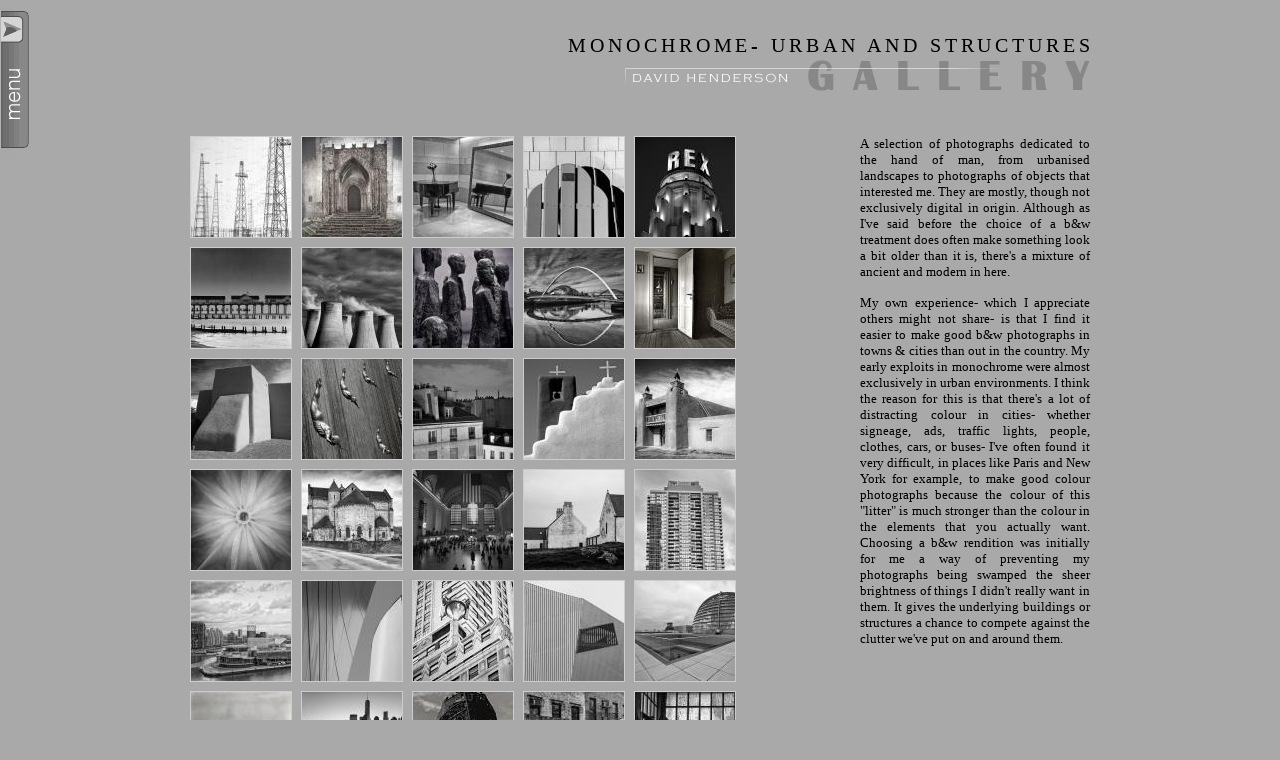

--- FILE ---
content_type: text/html; charset=UTF-8
request_url: https://www.photography001.com/gallery/new-albummonochrome-urban-and-structures/
body_size: 4844
content:
<!DOCTYPE html PUBLIC "-//W3C//DTD XHTML 1.0 Transitional//EN" "https://www.w3.org/TR/xhtml1/DTD/xhtml1-transitional.dtd">
<html xmlns="https://www.w3.org/1999/xhtml">
<head>
	<!-- /gallery/themes/photo001/album.php -->
			<script type="text/javascript" src="/gallery/zp-core/js/jquery.js"></script>
	<script type="text/javascript" src="/gallery/zp-core/js/zenphoto.js"></script>
		<title>Photograph Galleries | Monochrome- urban and structures</title>
	<link rel="stylesheet" href="/gallery/themes/photo001/styles/light.css" type="text/css" />
	<link rel="alternate" type="application/rss+xml" title="Monochrome- urban and structures" href="https://www.photography001.com" />
	<link rel="stylesheet" type="text/css" href="https://www.photography001.com/gallery/reset.css" media="screen" />
	<link rel="stylesheet" type="text/css" href="https://www.photography001.com/gallery/style.css" media="screen,print" />
	<script type="text/javascript" src="https://www.photography001.com/gallery/slidebar/prototype.js"></script>
	<script type="text/javascript" src="https://www.photography001.com/gallery/slidebar/effects.js"></script>	
	<link rel="stylesheet" type="text/css" href="https://www.photography001.com/gallery/slidebar/style.css" />
	<script src="https://ajax.googleapis.com/ajax/libs/jquery/1.12.4/jquery.min.js"></script>
	<script>var $j = jQuery.noConflict();</script>
	<script type="text/javascript" src="https://www.photography001.com/gallery/slidebar/mfslidebar.js"></script>
</head>

<body>

<!-- // sidebar menu -->

<div style="text-align:left; position:absolute; width:auto; height:auto; top:10px; left:0px;" id="mfslideBar">

  <div style="display:none;float:left;overflow:hidden !important;width:200px;height:215px;" id="mfslideBarContents">
    <div style="width:200px;padding:10px;" id="mfslideBarContentsInner">
      <ul>
		<li><a href="https://www.photography001.com/gallery/home.php">Home</a></li>
		<li><a href="https://www.photography001.com/gallery/index.php">Galleries</a></li>
		<li><a href="https://www.photography001.com/gallery/about.php">About</a></li>
		<li><a href="https://www.photography001.com/gallery/contact.php">Contact</a></li>
      </ul>
      <div class="menu_title" id="themes_title">Themes</div>
      <ul id="themes">
		<li><a href="https://www.photography001.com/gallery/index.php?album=nearly-empty">Nearly Empty</a></li>
		<li><a href="https://www.photography001.com/gallery/index.php?album=cold">Cold</a></li>
		<li><a href="https://www.photography001.com/gallery/index.php?album=found-landscapes">Impressions of Landscapes</a></li>		
		<li><a href="https://www.photography001.com/gallery/index.php?album=by_the_sea">By the Sea - film photography</a></li>
		<li><a href="https://www.photography001.com/gallery/index.php?album=by-the-sea-digital-photography">By the Sea - digital</a></li>
		<li><a href="https://www.photography001.com/gallery/index.php?album=fall_colour">Fall Colour</a></li>
		<li><a href="https://www.photography001.com/gallery/index.php?album=rocks-boulders-stones-and-pebbles">Rocks</a></li>
		<li><a href="https://www.photography001.com/gallery/index.php?album=in-the-vernacular">In the Vernacular</a></li>
		<li><a href="https://www.photography001.com/gallery/index.php?album=Slate">Slate</a></li>
		<li><a href="https://www.photography001.com/gallery/index.php?album=cities">Cities</a></li>
		<li><a href="https://www.photography001.com/gallery/index.php?album=junk">Junk</a></li>
		<li><a href="https://www.photography001.com/gallery/index.php?album=latincolour">Latin Colour</a></li>
		<li><a href="https://www.photography001.com/gallery/index.php?album=ambiguous-architecture">Ambiguous Architecture</a></li>
		<li><a href="https://www.photography001.com/gallery/index.php?album=car-and-bus-purgatory">Transport Graveyards</a></li>
		<li><a href="https://www.photography001.com/gallery/index.php?album=studies-in-corrugated-iron">Studies in Corrugated Iron</a></li>
      </ul>
      <div class="menu_title" id="mono_title">Black and White</div>
      <ul id="mono">
		<li><a href="https://www.photography001.com/gallery/index.php?album=monochrome_landscape">Monochrome Landscapes</a></li>
		<li><a href="https://www.photography001.com/gallery/index.php?album=structures">Structures</a></li>
		<li><a href="https://www.photography001.com/gallery/index.php?album=a_backward_glance">A Backward Glance</a></li>
		<li><a href="https://www.photography001.com/gallery/index.php?album=northern-exposure-toned-b-w-from-faroes-iceland">Northern Exposure</a></li>
		<li><a href="https://www.photography001.com/gallery/index.php?album=new-zealand-monochrome">New Zealand - monochrome</a></li>
      </ul>
	<div class="menu_title" id="locations_title">Locations</div>
	<ul id="locations">
		<li><a href="https://www.photography001.com/gallery/index.php?album=iceland-in-summer">Iceland in Summer</a></li>
		<li><a href="https://www.photography001.com/gallery/index.php?album=the-american-landscape">The American Landscape</a></li>
		<li><a href="https://www.photography001.com/gallery/index.php?album=the-great-walls-of-mexico">The Great Walls of Mexico</a></li>
		<li><a href="https://www.photography001.com/gallery/index.php?album=uk-amp-europe-landscape">UK &amp; Europe Landscape</a></li>
		<li><a href="https://www.photography001.com/gallery/index.php?album=graveyard_colour">Graveyard Colour</a></li>
		<li><a href="https://www.photography001.com/gallery/index.php?album=cubans">Cubans</a></li>
		<li><a href="https://www.photography001.com/gallery/index.php?album=thermal">Yellowstone Thermals</a></li>
		<li><a href="https://www.photography001.com/gallery/index.php?album=pacific-northwest-pop-up/">Oregon &amp; Washington State</a></li>
		<li><a href="https://www.photography001.com/gallery/index.php?album=northumberland-s-coast">Northumberland's Coast</a></li>
		<li><a href="https://www.photography001.com/gallery/index.php?album=the-colours-of-rajasthan">Colours of Rajasthan</a></li>
		<li><a href="https://www.photography001.com/gallery/index.php?album=gone-fishing">Fishing the North Atlantic</a></li>
		<li><a href="https://www.photography001.com/gallery/index.php?album=new-zealand">New Zealand</a></li>
		<li><a href="https://www.photography001.com/gallery/index.php?album=italy-landscape">Italy Landscape</a></li>
	</ul> 		  
    </div>
  </div>
  <a href="#" style="float:left;height:137px;width:0px;" id="mfslideBarTab"><img src="https://www.photography001.com/slidebar/templates/dark-left/slide-button.gif" alt="Main Menu" title="Main Menu" border="0" /></a>
</div>
<!-- // endof sidebar menu -->

<div id="main" class="album_page">


  <div id="AlbumTitle">Monochrome- urban and structures</div>
  <div id="header">
    <img src="https://www.photography001.com/img/imageHeader.png" alt="David Henderson Photography" />
  </div><!--// end #header //-->


   <div id="padbox">   


	<div id="albums">
      <!-- ############## gallery thumbnails ############################### -->

	  
      </div><!-- endof div #albums -->
     

      <!-- ################ album thumbnails ############################### -->

           
      
      <div id="albumDescRight660"><p><span style=
"font-family: book antiqua,palatino; font-size: small;">A selection
of photographs dedicated to the hand of man, from urbanised
landscapes to photographs of objects that interested me. They are
mostly, though not exclusively digital in origin. Although as I've
said before the choice of a b&amp;w treatment does often make
something look a bit older than it is, there's a mixture of ancient
and modern in here.</span></p>
<p><span style=
"font-family: book antiqua,palatino; font-size: small;"><span style="font-family: book antiqua,palatino; font-size: small;">
My own experience- which I appreciate others might not share- is
that I find it easier to make good b&amp;w photographs in towns &
cities than out in the country. My early exploits in monochrome
were almost exclusively in urban environments. I think the reason
for this is that there's a lot of distracting colour in cities-
whether signeage, ads, traffic lights, people, clothes, cars, or
buses- I've often found it very difficult, in places like Paris and
New York for example, to make good colour photographs because the
colour of this "litter" is much stronger than the colour in the
elements that you actually want. Choosing a b&amp;w rendition was
initially for me a way of preventing my photographs being swamped
the sheer brightness of things I didn't really want in them. It
gives the underlying buildings or structures a chance to compete
against the clutter we've put on and around them.</span></span></p></div>
      
      
      <div id="images" style="width:660px">
	
        	    <div class="image">
	      <div class="imagethumb">
              <a href="/gallery/new-albummonochrome-urban-and-structures/1.-beaminster-dorset.jpg.html" 
              title="1.  Beaminster,   Dorset"><img src="/gallery/cache/new-albummonochrome-urban-and-structures/1.-beaminster-dorset_w100_h100_cw499_ch499_cx4_cy0_thumb.jpg" width="100" height="100" alt="1.  Beaminster,   Dorset" /></a>
            </div>
          </div>
	  	    <div class="image">
	      <div class="imagethumb">
              <a href="/gallery/new-albummonochrome-urban-and-structures/2.-asymmetric-church-erice.jpg.html" 
              title="2.   Asymmetric church,   Erice,  Sicily"><img src="/gallery/cache/new-albummonochrome-urban-and-structures/2.-asymmetric-church-erice_w100_h100_cw503_ch503_cx0_cy2_thumb.jpg" width="100" height="100" alt="2.   Asymmetric church,   Erice,  Sicily" /></a>
            </div>
          </div>
	  	    <div class="image">
	      <div class="imagethumb">
              <a href="/gallery/new-albummonochrome-urban-and-structures/3.-hotel-hong-kong.jpg.html" 
              title="3.  Hotel,   Hong Kong"><img src="/gallery/cache/new-albummonochrome-urban-and-structures/3.-hotel-hong-kong_100_cw100_ch100_thumb.jpg" width="100" height="100" alt="3.  Hotel,   Hong Kong" /></a>
            </div>
          </div>
	  	    <div class="image">
	      <div class="imagethumb">
              <a href="/gallery/new-albummonochrome-urban-and-structures/4.-castine-maine.jpg.html" 
              title="4.  Castine,  Maine"><img src="/gallery/cache/new-albummonochrome-urban-and-structures/4.-castine-maine_w100_h100_cw588_ch588_cx105_cy0_thumb.jpg" width="100" height="100" alt="4.  Castine,  Maine" /></a>
            </div>
          </div>
	  	    <div class="image">
	      <div class="imagethumb">
              <a href="/gallery/new-albummonochrome-urban-and-structures/5.-rex-cinema-paris.jpg.html" 
              title="5.  Rex Cinema,   Paris"><img src="/gallery/cache/new-albummonochrome-urban-and-structures/5.-rex-cinema-paris_100_cw100_ch100_thumb.jpg" width="100" height="100" alt="5.  Rex Cinema,   Paris" /></a>
            </div>
          </div>
	  	    <div class="image">
	      <div class="imagethumb">
              <a href="/gallery/new-albummonochrome-urban-and-structures/6.-southwold-suffolk.jpg.html" 
              title="6.  Southwold,  Suffolk"><img src="/gallery/cache/new-albummonochrome-urban-and-structures/6.-southwold-suffolk_100_cw100_ch100_thumb.jpg" width="100" height="100" alt="6.  Southwold,  Suffolk" /></a>
            </div>
          </div>
	  	    <div class="image">
	      <div class="imagethumb">
              <a href="/gallery/new-albummonochrome-urban-and-structures/7.-ratcliffe-on-soar-1-nottingham.jpg.html" 
              title="7.  Ratcliffe on Soar 1,    Nottingham"><img src="/gallery/cache/new-albummonochrome-urban-and-structures/7.-ratcliffe-on-soar-1-nottingham_100_cw100_ch100_thumb.jpg" width="100" height="100" alt="7.  Ratcliffe on Soar 1,    Nottingham" /></a>
            </div>
          </div>
	  	    <div class="image">
	      <div class="imagethumb">
              <a href="/gallery/new-albummonochrome-urban-and-structures/8.-holocaust-park-berlin.jpg.html" 
              title="8.  Holocaust Park,  Berlin"><img src="/gallery/cache/new-albummonochrome-urban-and-structures/8.-holocaust-park-berlin_w100_h100_cw536_ch536_cx0_cy107_thumb.jpg" width="100" height="100" alt="8.  Holocaust Park,  Berlin" /></a>
            </div>
          </div>
	  	    <div class="image">
	      <div class="imagethumb">
              <a href="/gallery/new-albummonochrome-urban-and-structures/9.-r-tyne-newcastle..jpg.html" 
              title="9.  R Tyne,   Newcastle."><img src="/gallery/cache/new-albummonochrome-urban-and-structures/9.-r-tyne-newcastle._w100_h100_cw501_ch501_cx210_cy0_thumb.jpg" width="100" height="100" alt="9.  R Tyne,   Newcastle." /></a>
            </div>
          </div>
	  	    <div class="image">
	      <div class="imagethumb">
              <a href="/gallery/new-albummonochrome-urban-and-structures/10.-skogar-iceland.jpg.html" 
              title="10.    Skogar,   Iceland"><img src="/gallery/cache/new-albummonochrome-urban-and-structures/10.-skogar-iceland_100_cw100_ch100_thumb.jpg" width="100" height="100" alt="10.    Skogar,   Iceland" /></a>
            </div>
          </div>
	  	    <div class="image">
	      <div class="imagethumb">
              <a href="/gallery/new-albummonochrome-urban-and-structures/11.-ranchos-de-taos-new-mexico.jpg.html" 
              title="11.  Ranchos de Taos,   New Mexico"><img src="/gallery/cache/new-albummonochrome-urban-and-structures/11.-ranchos-de-taos-new-mexico_w100_h100_cw501_ch501_cx43_cy0_thumb.jpg" width="100" height="100" alt="11.  Ranchos de Taos,   New Mexico" /></a>
            </div>
          </div>
	  	    <div class="image">
	      <div class="imagethumb">
              <a href="/gallery/new-albummonochrome-urban-and-structures/12.-waterfall-dabai-uae.jpg.html" 
              title="12.  Waterfall,   Dubai,   UAE"><img src="/gallery/cache/new-albummonochrome-urban-and-structures/12.-waterfall-dabai-uae_100_cw100_ch100_thumb.jpg" width="100" height="100" alt="12.  Waterfall,   Dubai,   UAE" /></a>
            </div>
          </div>
	  	    <div class="image">
	      <div class="imagethumb">
              <a href="/gallery/new-albummonochrome-urban-and-structures/13.-marais-rooftops-paris.jpg.html" 
              title="13.  Marais rooftops,   Paris"><img src="/gallery/cache/new-albummonochrome-urban-and-structures/13.-marais-rooftops-paris_100_cw100_ch100_thumb.jpg" width="100" height="100" alt="13.  Marais rooftops,   Paris" /></a>
            </div>
          </div>
	  	    <div class="image">
	      <div class="imagethumb">
              <a href="/gallery/new-albummonochrome-urban-and-structures/14.-taos-pueblo-new-mexico.jpg.html" 
              title="14.   Taos Pueblo,   New Mexico"><img src="/gallery/cache/new-albummonochrome-urban-and-structures/14.-taos-pueblo-new-mexico_100_cw100_ch100_thumb.jpg" width="100" height="100" alt="14.   Taos Pueblo,   New Mexico" /></a>
            </div>
          </div>
	  	    <div class="image">
	      <div class="imagethumb">
              <a href="/gallery/new-albummonochrome-urban-and-structures/15.-trampas-new-mexico.jpg.html" 
              title="15.   Trampas,   New Mexico"><img src="/gallery/cache/new-albummonochrome-urban-and-structures/15.-trampas-new-mexico_100_cw100_ch100_thumb.jpg" width="100" height="100" alt="15.   Trampas,   New Mexico" /></a>
            </div>
          </div>
	  	    <div class="image">
	      <div class="imagethumb">
              <a href="/gallery/new-albummonochrome-urban-and-structures/16.-vaulting.-aigues-mortes-france.jpg.html" 
              title="16.  Vaulting,   Aigues Mortes,   France"><img src="/gallery/cache/new-albummonochrome-urban-and-structures/16.-vaulting.-aigues-mortes-france_100_cw100_ch100_thumb.jpg" width="100" height="100" alt="16.  Vaulting,   Aigues Mortes,   France" /></a>
            </div>
          </div>
	  	    <div class="image">
	      <div class="imagethumb">
              <a href="/gallery/new-albummonochrome-urban-and-structures/17.-cenac-dordogne-france.jpg.html" 
              title="17.   Cenac,  Dordogne,   France"><img src="/gallery/cache/new-albummonochrome-urban-and-structures/17.-cenac-dordogne-france_100_cw100_ch100_thumb.jpg" width="100" height="100" alt="17.   Cenac,  Dordogne,   France" /></a>
            </div>
          </div>
	  	    <div class="image">
	      <div class="imagethumb">
              <a href="/gallery/new-albummonochrome-urban-and-structures/18.-grand-central-station-nyc.jpg.html" 
              title="18.  Grand Central Station,  NYC"><img src="/gallery/cache/new-albummonochrome-urban-and-structures/18.-grand-central-station-nyc_100_cw100_ch100_thumb.jpg" width="100" height="100" alt="18.  Grand Central Station,  NYC" /></a>
            </div>
          </div>
	  	    <div class="image">
	      <div class="imagethumb">
              <a href="/gallery/new-albummonochrome-urban-and-structures/19.-lochboisdale-s-uist-hebrides.jpg.html" 
              title="19.   Lochboisdale,   S Uist,   Hebrides"><img src="/gallery/cache/new-albummonochrome-urban-and-structures/19.-lochboisdale-s-uist-hebrides_100_cw100_ch100_thumb.jpg" width="100" height="100" alt="19.   Lochboisdale,   S Uist,   Hebrides" /></a>
            </div>
          </div>
	  	    <div class="image">
	      <div class="imagethumb">
              <a href="/gallery/new-albummonochrome-urban-and-structures/20.-chicago-usa.jpg.html" 
              title="20.   Chicago,  USA"><img src="/gallery/cache/new-albummonochrome-urban-and-structures/20.-chicago-usa_w100_h100_cw501_ch501_cx131_cy0_thumb.jpg" width="100" height="100" alt="20.   Chicago,  USA" /></a>
            </div>
          </div>
	  	    <div class="image">
	      <div class="imagethumb">
              <a href="/gallery/new-albummonochrome-urban-and-structures/21..-salford-manchester.jpg.html" 
              title="21..   Salford, Manchester"><img src="/gallery/cache/new-albummonochrome-urban-and-structures/21..-salford-manchester_w100_h100_cw501_ch501_cx30_cy0_thumb.jpg" width="100" height="100" alt="21..   Salford, Manchester" /></a>
            </div>
          </div>
	  	    <div class="image">
	      <div class="imagethumb">
              <a href="/gallery/new-albummonochrome-urban-and-structures/22.-los-angeles-usa.jpg.html" 
              title="22.  Los Angeles,  USA"><img src="/gallery/cache/new-albummonochrome-urban-and-structures/22.-los-angeles-usa_100_cw100_ch100_thumb.jpg" width="100" height="100" alt="22.  Los Angeles,  USA" /></a>
            </div>
          </div>
	  	    <div class="image">
	      <div class="imagethumb">
              <a href="/gallery/new-albummonochrome-urban-and-structures/23.-chrysler-building-nyc.jpg.html" 
              title="23.  Chrysler Building,  NYC"><img src="/gallery/cache/new-albummonochrome-urban-and-structures/23.-chrysler-building-nyc_100_cw100_ch100_thumb.jpg" width="100" height="100" alt="23.  Chrysler Building,  NYC" /></a>
            </div>
          </div>
	  	    <div class="image">
	      <div class="imagethumb">
              <a href="/gallery/new-albummonochrome-urban-and-structures/24.-salford-quays-manchester.jpg.html" 
              title="24.   Salford Quays,  Manchester"><img src="/gallery/cache/new-albummonochrome-urban-and-structures/24.-salford-quays-manchester_100_cw100_ch100_thumb.jpg" width="100" height="100" alt="24.   Salford Quays,  Manchester" /></a>
            </div>
          </div>
	  	    <div class="image">
	      <div class="imagethumb">
              <a href="/gallery/new-albummonochrome-urban-and-structures/25.-reichstag-berlin.jpg.html" 
              title="25.   Reichstag,   Berlin"><img src="/gallery/cache/new-albummonochrome-urban-and-structures/25.-reichstag-berlin_100_cw100_ch100_thumb.jpg" width="100" height="100" alt="25.   Reichstag,   Berlin" /></a>
            </div>
          </div>
	  	    <div class="image">
	      <div class="imagethumb">
              <a href="/gallery/new-albummonochrome-urban-and-structures/26.-steelworks-redcar-yorkshire.jpg.html" 
              title="26.  Steelworks,  Redcar,   Yorkshire"><img src="/gallery/cache/new-albummonochrome-urban-and-structures/26.-steelworks-redcar-yorkshire_100_cw100_ch100_thumb.jpg" width="100" height="100" alt="26.  Steelworks,  Redcar,   Yorkshire" /></a>
            </div>
          </div>
	  	    <div class="image">
	      <div class="imagethumb">
              <a href="/gallery/new-albummonochrome-urban-and-structures/27.-nyc-skyline-from-jersey.jpg.html" 
              title="27.  NYC Skyline from Jersey"><img src="/gallery/cache/new-albummonochrome-urban-and-structures/27.-nyc-skyline-from-jersey_100_cw100_ch100_thumb.jpg" width="100" height="100" alt="27.  NYC Skyline from Jersey" /></a>
            </div>
          </div>
	  	    <div class="image">
	      <div class="imagethumb">
              <a href="/gallery/new-albummonochrome-urban-and-structures/28.-djupavik-iceland.jpg.html" 
              title="28.  Djupavik,   Iceland"><img src="/gallery/cache/new-albummonochrome-urban-and-structures/28.-djupavik-iceland_100_cw100_ch100_thumb.jpg" width="100" height="100" alt="28.  Djupavik,   Iceland" /></a>
            </div>
          </div>
	  	    <div class="image">
	      <div class="imagethumb">
              <a href="/gallery/new-albummonochrome-urban-and-structures/29.-meatpacking-district-nyc.jpg.html" 
              title="29.   Meatpacking District,   NYC"><img src="/gallery/cache/new-albummonochrome-urban-and-structures/29.-meatpacking-district-nyc_100_cw100_ch100_thumb.jpg" width="100" height="100" alt="29.   Meatpacking District,   NYC" /></a>
            </div>
          </div>
	  	    <div class="image">
	      <div class="imagethumb">
              <a href="/gallery/new-albummonochrome-urban-and-structures/30.-stockade-fort-ord-california.jpg.html" 
              title="30.  Stockade,  Fort Ord,    California"><img src="/gallery/cache/new-albummonochrome-urban-and-structures/30.-stockade-fort-ord-california_100_cw100_ch100_thumb.jpg" width="100" height="100" alt="30.  Stockade,  Fort Ord,    California" /></a>
            </div>
          </div>
	  	    <div class="image">
	      <div class="imagethumb">
              <a href="/gallery/new-albummonochrome-urban-and-structures/31.-berlin-germany.jpg.html" 
              title="31.  Berlin, Germany"><img src="/gallery/cache/new-albummonochrome-urban-and-structures/31.-berlin-germany_100_cw100_ch100_thumb.jpg" width="100" height="100" alt="31.  Berlin, Germany" /></a>
            </div>
          </div>
	  	    <div class="image">
	      <div class="imagethumb">
              <a href="/gallery/new-albummonochrome-urban-and-structures/32.-girders-isafjordur-iceland.jpg.html" 
              title="32.  Girders,  Isafjordur,   Iceland"><img src="/gallery/cache/new-albummonochrome-urban-and-structures/32.-girders-isafjordur-iceland_100_cw100_ch100_thumb.jpg" width="100" height="100" alt="32.  Girders,  Isafjordur,   Iceland" /></a>
            </div>
          </div>
	  	    <div class="image">
	      <div class="imagethumb">
              <a href="/gallery/new-albummonochrome-urban-and-structures/33.-chicago-usa.jpg.html" 
              title="33.  Chicago,  USA"><img src="/gallery/cache/new-albummonochrome-urban-and-structures/33.-chicago-usa_w100_h100_cw544_ch544_cx0_cy103_thumb.jpg" width="100" height="100" alt="33.  Chicago,  USA" /></a>
            </div>
          </div>
	  	    <div class="image">
	      <div class="imagethumb">
              <a href="/gallery/new-albummonochrome-urban-and-structures/34.-jin-mao-tower-pudong-china.jpg.html" 
              title="34.  Jin Mao Tower,  Pudong,   China"><img src="/gallery/cache/new-albummonochrome-urban-and-structures/34.-jin-mao-tower-pudong-china_100_cw100_ch100_thumb.jpg" width="100" height="100" alt="34.  Jin Mao Tower,  Pudong,   China" /></a>
            </div>
          </div>
	  	    <div class="image">
	      <div class="imagethumb">
              <a href="/gallery/new-albummonochrome-urban-and-structures/35.-holocaust-park-berlin-germany.jpg.html" 
              title="35.  Holocaust Park,   Berlin,   Germany"><img src="/gallery/cache/new-albummonochrome-urban-and-structures/35.-holocaust-park-berlin-germany_w100_h100_cw488_ch488_cx0_cy24_thumb.jpg" width="100" height="100" alt="35.  Holocaust Park,   Berlin,   Germany" /></a>
            </div>
          </div>
	  	    <div class="image">
	      <div class="imagethumb">
              <a href="/gallery/new-albummonochrome-urban-and-structures/36.-stainless-steel-pylons-new-zealand.jpg.html" 
              title="36.  Stainless steel pylons,  New Zealand"><img src="/gallery/cache/new-albummonochrome-urban-and-structures/36.-stainless-steel-pylons-new-zealand_100_cw100_ch100_thumb.jpg" width="100" height="100" alt="36.  Stainless steel pylons,  New Zealand" /></a>
            </div>
          </div>
	  	    <div class="image">
	      <div class="imagethumb">
              <a href="/gallery/new-albummonochrome-urban-and-structures/37.-reykjavik-iceland.jpg.html" 
              title="37.  Reykjavik,   Iceland"><img src="/gallery/cache/new-albummonochrome-urban-and-structures/37.-reykjavik-iceland_100_cw100_ch100_thumb.jpg" width="100" height="100" alt="37.  Reykjavik,   Iceland" /></a>
            </div>
          </div>
	  	    <div class="image">
	      <div class="imagethumb">
              <a href="/gallery/new-albummonochrome-urban-and-structures/38.-taos-pueblo-new-mexico.jpg.html" 
              title="38.  Taos Pueblo,  New Mexico"><img src="/gallery/cache/new-albummonochrome-urban-and-structures/38.-taos-pueblo-new-mexico_100_cw100_ch100_thumb.jpg" width="100" height="100" alt="38.  Taos Pueblo,  New Mexico" /></a>
            </div>
          </div>
	  	    <div class="image">
	      <div class="imagethumb">
              <a href="/gallery/new-albummonochrome-urban-and-structures/39.-black-ball-at-blackpool-lancashire.jpg.html" 
              title="39.    Black Ball at Blackpool,      Lancashire"><img src="/gallery/cache/new-albummonochrome-urban-and-structures/39.-black-ball-at-blackpool-lancashire_100_cw100_ch100_thumb.jpg" width="100" height="100" alt="39.    Black Ball at Blackpool,      Lancashire" /></a>
            </div>
          </div>
	  	    <div class="image">
	      <div class="imagethumb">
              <a href="/gallery/new-albummonochrome-urban-and-structures/40.-beaminster-dorset.jpg.html" 
              title="40.   Beaminster,    Dorset"><img src="/gallery/cache/new-albummonochrome-urban-and-structures/40.-beaminster-dorset_w100_h100_cw499_ch499_cx251_cy0_thumb.jpg" width="100" height="100" alt="40.   Beaminster,    Dorset" /></a>
            </div>
          </div>
	  	    <div class="image">
	      <div class="imagethumb">
              <a href="/gallery/new-albummonochrome-urban-and-structures/41.-erice-sicily.jpg.html" 
              title="41.   Erice,   Sicily"><img src="/gallery/cache/new-albummonochrome-urban-and-structures/41.-erice-sicily_100_cw100_ch100_thumb.jpg" width="100" height="100" alt="41.   Erice,   Sicily" /></a>
            </div>
          </div>
	  	    <div class="image">
	      <div class="imagethumb">
              <a href="/gallery/new-albummonochrome-urban-and-structures/42.-charles-bridge-prague.jpg.html" 
              title="42.  Charles Bridge,  Prague"><img src="/gallery/cache/new-albummonochrome-urban-and-structures/42.-charles-bridge-prague_100_cw100_ch100_thumb.jpg" width="100" height="100" alt="42.  Charles Bridge,  Prague" /></a>
            </div>
          </div>
	  	    <div class="image">
	      <div class="imagethumb">
              <a href="/gallery/new-albummonochrome-urban-and-structures/43.-hotel-.jpg.html" 
              title="43.  Abandoned Hotel,  Romania"><img src="/gallery/cache/new-albummonochrome-urban-and-structures/43.-hotel-_w100_h100_cw500_ch500_cx0_cy41_thumb.jpg" width="100" height="100" alt="43.  Abandoned Hotel,  Romania" /></a>
            </div>
          </div>
	  	    <div class="image">
	      <div class="imagethumb">
              <a href="/gallery/new-albummonochrome-urban-and-structures/44.-place-dauphine-paris.jpg.html" 
              title="44.   Place Dauphine,  Paris"><img src="/gallery/cache/new-albummonochrome-urban-and-structures/44.-place-dauphine-paris_100_cw100_ch100_thumb.jpg" width="100" height="100" alt="44.   Place Dauphine,  Paris" /></a>
            </div>
          </div>
	  	    <div class="image">
	      <div class="imagethumb">
              <a href="/gallery/new-albummonochrome-urban-and-structures/45.-matera-basilicata-italy.jpg.html" 
              title="45.   Matera,   Basilicata,   Italy"><img src="/gallery/cache/new-albummonochrome-urban-and-structures/45.-matera-basilicata-italy_100_cw100_ch100_thumb.jpg" width="100" height="100" alt="45.   Matera,   Basilicata,   Italy" /></a>
            </div>
          </div>
	  	    <div class="image">
	      <div class="imagethumb">
              <a href="/gallery/new-albummonochrome-urban-and-structures/46.-cap-ferret-france.jpg.html" 
              title="46.   Cap Ferret,   France"><img src="/gallery/cache/new-albummonochrome-urban-and-structures/46.-cap-ferret-france_100_cw100_ch100_thumb.jpg" width="100" height="100" alt="46.   Cap Ferret,   France" /></a>
            </div>
          </div>
	  	    <div class="image">
	      <div class="imagethumb">
              <a href="/gallery/new-albummonochrome-urban-and-structures/47.-taos-pueblo-new-mexico.jpg.html" 
              title="47.  Taos Pueblo,  New Mexico"><img src="/gallery/cache/new-albummonochrome-urban-and-structures/47.-taos-pueblo-new-mexico_100_cw100_ch100_thumb.jpg" width="100" height="100" alt="47.  Taos Pueblo,  New Mexico" /></a>
            </div>
          </div>
	  	    <div class="image">
	      <div class="imagethumb">
              <a href="/gallery/new-albummonochrome-urban-and-structures/48.-ratcliffe-on-soar-7-nottingham.jpg.html" 
              title="48.   Ratcliffe on Soar 7,   Nottingham"><img src="/gallery/cache/new-albummonochrome-urban-and-structures/48.-ratcliffe-on-soar-7-nottingham_100_cw100_ch100_thumb.jpg" width="100" height="100" alt="48.   Ratcliffe on Soar 7,   Nottingham" /></a>
            </div>
          </div>
	  	    <div class="image">
	      <div class="imagethumb">
              <a href="/gallery/new-albummonochrome-urban-and-structures/49.-st-malo-pier-normandy-france.jpg.html" 
              title="49.   St Malo Pier,   Normandy,  France"><img src="/gallery/cache/new-albummonochrome-urban-and-structures/49.-st-malo-pier-normandy-france_100_cw100_ch100_thumb.jpg" width="100" height="100" alt="49.   St Malo Pier,   Normandy,  France" /></a>
            </div>
          </div>
	  	    <div class="image">
	      <div class="imagethumb">
              <a href="/gallery/new-albummonochrome-urban-and-structures/50.-place-dauphin-paris-france.jpg.html" 
              title="50.  Place Dauphine,  Paris,  France"><img src="/gallery/cache/new-albummonochrome-urban-and-structures/50.-place-dauphin-paris-france_100_cw100_ch100_thumb.jpg" width="100" height="100" alt="50.  Place Dauphine,  Paris,  France" /></a>
            </div>
          </div>
	  
	</div><!-- endof #images -->

			
	
	  
  <div class="clear"></div>	

</div>

      <div id="credit">
<h2>
<a href="http://www.photography001.com/gallery/home.php">Home</a> 
<a href="http://www.photography001.com/gallery/index.php">Galleries</a> 
<a href="http://www.photography001.com/gallery/about.php">About</a> 
<a href="http://www.photography001.com/gallery/contact.php">Contact</a>                      
</h2>
</div>


</body>
</html>


<!-- end of album.php  ############################################### -->













<!-- zenphoto version 1.4.12 [c1d7e8900b84e1f8f6cab446290f1e9b14ae5ed5] THEME: photo001 (album.php) GRAPHICS LIB: PHP GD library bundled (2.1.0 compatible) { memory: 96M } PLUGINS: exampleMacros hitcounter rss security-logger tinyURL trivialSpam userAddressFields zenphoto_sendmail zpCaptcha  -->
<!-- Zenphoto script processing end:0.1343 seconds -->


--- FILE ---
content_type: text/css
request_url: https://www.photography001.com/gallery/themes/photo001/styles/light.css
body_size: 3286
content:
/* zen2016/themes/photo001/styles/light.css */

html {
/* Moz */
height: 100%;
}


body {
background-color:/*url(http://www.photography001.com/img/bg.jpg) repeat scroll 0 0 */ #A9A9A9 ;
margin:0;
padding:0;
text-align:center;
background-image: -moz-linear-gradient(top, #999999, #BBBBBB);
/*
background-image: -webkit-gradient(linear,left top,left bottom,color-stop(0, #999999),color-stop(1, #BBBBBB)); 
          filter:  progid:DXImageTransform.Microsoft.gradient(startColorStr='#999999', EndColorStr='#BBBBBB'); 
     -ms-filter: "progid:DXImageTransform.Microsoft.gradient(startColorStr='#999999', EndColorStr='#BBBBBB')";
*/		
background-attachment: fixed;
}


/* << ----------------// Slidebar //---------------->> */


.menu_title {
    color: #5C5555;
}

div#mfslideBar {
background: /*url(../../../../img/menu_bg.jpg)*/ repeat scroll 0 0 #999999 ;
border:1px solid #555555;
z-index:100;
/*
filter:alpha(opacity=60);
-moz-opacity:0.6;
opacity: 0.6; 
*/
}

div#mfslideBarContentsInner a:link, div#mfslideBarContentsInner a:visited {
background:#555555 none repeat scroll 0 0;
color:#FFFFFF;
display:block;
font-size:12px;
font-weight:bold;
padding:2.5px 3px;
text-decoration:none;
width:172px;
}

div#mfslideBarContentsInner a:hover {
background:#cccccc none repeat scroll 0 0;
color: #333333;
}

div#mfslideBarContentsInner ul {
list-style-type:none;
margin:5px 0 0;
padding:0;
}

div#mfslideBarContentsInner li {
margin:0 0 4px;
padding:0;
}

#mfslideBarContentsInner p {
color:#F3EEEA;
font-size:16px;
font-weight:bold;
letter-spacing:0.1em;
margin:20px 0 10px;
}

#main {
    margin: 20px auto 0;
    padding: 10px 10px 0;
    position: relative;
    text-align: left;
    width: 900px;
}

#main.index {
	width: 1030px;
}

#header {
margin:0;
padding:5px;
width:890px;
height:90px;
color:#ffffff;
text-align:right;
}

#footer {
color: white;
clear:both;
font-size: 14px;
}

#padbox {
position: relative;
/* width: 555px; */
}



#credit, #sort {
    clear: both;
    color: #F9F6F3;
    font-size: 120%;
    height: 50px;
    letter-spacing: 0.1em;
    margin: 0 auto;
    text-align: center;
    width: 640px;
}



#credit a, #sort a {
border-right:1px solid #333333;
color:#F9F6F3;
display:inline;
padding:0 15px;
text-decoration:none;
}

#credit a:last-child, #sort a:last-child {
border-right:none;
}


#credit a:hover, #sort a:hover {
color: #333333;
}


#gallerytitle {
margin-bottom:5px;
padding-bottom:5px;
position:relative;
/*min-height: 40px;
  _height: 40px;*/
}



#gallerytitle h2 { 
font-weight: normal; 
font-size: 12pt; 
margin-top: 18px;
width:510px;
}


/* ----------------------------- Link Styles  ------------------------------- */

a:link, a:active, a:visited { 
text-decoration: underline; color: #17A; 
}

a:hover, a:focus { 
text-decoration: underline; color: #6BD; 
}



/* ------------------------------ Text Styles  ------------------------------ */

body {
font: normal 82% "Helvetica Neue", "Lucida Grande", Helvetica, Arial, sans-serif;
}


h2 {
font: 115% "Helvetica Neue", "Lucida Grande", Helvetica, Arial, sans-serif;
font-weight: normal;
}



h2 a:link, h2 a:visited {
text-decoration: none;
}


h2 span {
color: #8DB8CF;
}


h2 a:hover {
color: #94c2e5;
text-decoration: none;
}



h3 {
font: 110% "Helvetica Neue", "Lucida Grande", Helvetica, Arial, sans-serif;
font-weight: bold;
margin-top: 30px;
}



h3 a:link, h3 a:visited { 
text-decoration: none; 
}


h3 a:hover { 
text-decoration: underline; 
}



/* Miscellaneous



------------------------------ */


hr {
clear: both;
height: 0;
border: 0;
border-top: 1px solid #E6E6DF;
margin: 0 0 12px 0;
padding: 0;
}


img {
behavior: url("iepngfix.htc"); 
border: 0;
}



blockquote {
border-left: 1px dotted #96967E;
margin-left: 20px;
padding-left: 20px;
color: #363630;
}


#imagemetadata {
text-align: right;
position: relative;
display: none;
}


#imagemetadata table {
text-align: left;
line-height: 1em;
border: 1px solid #ccc;
position: absolute;
top: 2em;
right: 0px;
background-color: #fafafa;
}


#imagemetadata table td {
border-bottom: 1px solid #f0f0f0;
background-color: #f8f8f8;
padding: 2px 5px;
}


/* Page Navigation


------------------------------ */

ul.pagelist {
clear: both;
padding: 0;
margin: 20px 0 0 0;
list-style-type: none;
}


ul.pagelist li {
display: inline;
}



ul.pagelist li a, ul.pagelist span.disabledlink {
padding: 4px;
}



ul.pagelist li.current a {
font-weight: bold;
text-decoration: none;
cursor: default;
color: #5A5A4B;
}



ul.pagelist li.prev {
margin-right: 10px;
}


ul.pagelist li.next {
margin-left: 10px;
}


.disabledlink {
color: #ddd;
cursor: default;
}


.pagenav {
clear: both;
}


.disabled_nav {
visibility: hidden;
}



/* ############################ Album ###################################### */

#test{
color:blue;
font-size:14px;
}

#albumDesc {
clear:both;
left:660px;
position:absolute;
text-align:justify;
top:75;
width:230px;
}

#albumDescRight {
float:right;
margin-top:2px;
padding:2px;
text-align:justify;
width:340px;
}

#albumDescRight br {
line-height:2px;
}

#albumDescRight p {
margin:-5px 0 15px;
}

#albumDescRight660 {
float:right;
text-align:justify;
width:230px;
}

#albumDescRight660 br {
line-height:2px;
}

#albumDescRight660 p {
margin:0 0 15px;
}

#albumDescRight660 h3 {
margin:0 0 15px;
}

#albumDescEditable, #albumTagsEditable {
margin-bottom: 12px;
}

#images {
/* float:right; */
}


/* ############################# Image  ##################################### */
/*
#arrowUp {
    left: 25px;
    position: absolute;
    top: 295px;
    z-index: 20;
}
*/
#arrowUp {
    bottom: 24px;
    left: -10px;
    position: absolute;
    z-index: 20;
}

/*
#arrowLeft {
left: 10px;
position:absolute;
top: 300px;
z-index:20;
}
*/

#arrowLeft {
    bottom: 36px;
    position: absolute;
    right: 5px;
    z-index: 20;
}
/*
#arrowRight {
position:absolute;
right:10px;
top: 300px;
z-index:20;
}
*/
#arrowRight {
    bottom: 36px;
    position: absolute;
    right: -40px;
    z-index: 20;
}

#imageTitle {
color:#333333;
font-family:georgia;
font-size:16px;
font-weight:bold;
letter-spacing:0.15em;
margin:20px auto;
right:5px;
text-align:center;
text-transform:uppercase;
}

#onBorderImageTitle {
color:#CCCCCC;
font-size:12px;
letter-spacing:0.25em;
margin:-22px auto 0;
text-align:center;
text-transform:uppercase;
}

#AlbumTitle {
    color: #000000;
    font-family: Georgia;
    font-size: 150%;
    letter-spacing: 0.2em;
    position: absolute;
    right: 6px;
    text-align: right;
    text-transform: uppercase;
    top: 4px;
    width: 600px;
}


#exif_link {
float: right;
}


/* ----------------------------- Tags --------------------------------------- */



.taglist ul {
display: inline;
list-style-type: none;
}


.taglist ul li {
background: url(../images/tag.png) no-repeat left center;
list-style-type: none;
padding-left: 18px;
float:left;
padding-right: 5px;
color: #999999;
display: inline;
list-style-type: none;
}


.taglist .tags_title {
background: none;
padding-right: 5px;
padding-left: 0;
}



/* Image Thumbnails ######################################################### */


.imagethumb a, .imagethumb a:hover {
border:1px solid #cccccc;
display:block;
line-height:0;
margin:0 9px 9px 0;
padding:0;
}


.imagethumb a:visited {
border: 1px solid #e6e6e6;
}

.imagethumb a:hover {
border: 1px solid #f8f8f8;
}


.imagethumb {
float: left;
}


.albumdesc2 {
line-height: 18px;
}


/* ####################  Album Thumbnails  ################################## */


#albums {
	float:left;
	width:660px;
}

#main.index #albums {
	width: 790px;
}

#albums h2 {
	border-bottom:1px solid #DDDDDD;
	color:#F9F4F1;
	font-weight:bold;
	width:641px;
}

#albums h2 {
	width:752px;
}

.album {
float:left;
height:145px;
line-height:100%;
margin:0 10px 10px 0 !important;
margin-right:0;  /* for IE6 */
padding:0;
width:120px;
}

.album a img {  
border:1px solid #cccccc;
}

.album a:hover img {  
border:1px solid #E7F0F5;
}

.album .thumb {
float: left; 
margin-right: 6px important!;
margin-right: 4px; /* for IE6 */
}



.album h3 {
padding: 0;
margin: 0;
}


.album p {
line-height: 12px;
font-size: 11px;
padding: 4px 0px 0px;
margin: 0px;
}

.albumdesc  {
    margin-left: -9px;
    margin-top: 3px;
    text-align: center;
}

.albumdesc small {
color: #8DB8CF;
}

.albumdesc a:link, .albumdesc a:active, .albumdesc a:visited {
color:#333333;
display:block;
text-align:center;
text-decoration:none;
width:120px;
}

.albumdesc a:hover {
color: #FCF9F3;
}

#galleryDesc {
    float: left;
    margin-top: 25px;
    text-align: justify;
    width: 240px;
}

#galleryDesc h3 {
color: #333333;
font-size:16px;
}


/* ---------------------- Individual Image ------------------------------ */


.image { 
margin: 0;
padding: 0;
border: 0;
}


#image {
text-align: center;
line-height: 0;
position:relative;
}

#image img {
    border-color: #fafafa;
    border-style: solid;
    border-width: 5px;
}


.imgnav {
float: right;
width: 140px;
text-align: center;
border: 1px solid #D5E6EE;
background: #EEF5F9;
margin-top: -10px;
}



.imgnav .imgprevious a, .imgnav .imgnext a {
display: block;
width: 50%;
height: 100%;
float: left;
padding: 4px 0;
font-size: 120%;
text-decoration: none;
line-height: 180%;
color: #237898;
}



.imgnav .imgprevious a:hover, .imgnav .imgnext a:hover {
background-color: #fff;
text-decoration: none;
color: #002E5B;
}



.imgnav .imgprevious a {
float: left;
}



.imgnav .imgnext a {
float: right;
}

#narrow {
/*line-height:20px; */
margin:20px auto;
position:relative;
/* text-align:justify; */
width:550px;
}

/*
#narrow span#editable_2, #narrow span.zp_uneditable, #narrow span.zp_editable {
color:#333333;
font-size:14px;
left:0;
position:relative;
}
*/

/* ------------------------------ Comments  ------------------------------ */


#comments {
clear: both;
}


.error { 
color: #C33; 
font-weight: bold; 
}


.comment {
padding: 10px;
border: 1px solid #E7F0F5;
background: #FBFCFD;
margin-bottom: 12px;
}


.commentmeta {
margin-bottom: 12px;
}


.commentauthor {
font-weight: bold;
}



.commentdate {
margin-top: 12px;
color: #8DB8CF;
font-size: 85%;
}


/* ----------------------------- Forms -------------------------------------- */



.inputbox {
width: 250px;
padding: 2px;
}



textarea {
padding: 4px;
width: 100%;
color: #5A5A4B;
font: 100%/200% "Helvetica Neue", Helvetica, Arial, sans-serif;
}


.checkbox {
cursor: pointer;
}


.pushbutton {
cursor: pointer;
padding: 5px 10px;
}


label {
cursor: pointer;
}


label:hover {
color: #000;
}


#map {
margin-left: -77px;
}
 

#rating { 
margin-top: 10px; 
}


/* Admin Toolbox


------------------------------ */


#admin, #admin_data{
position: fixed;
right: 0px;
top: 0px;
width: 130px;
border-bottom: 1px solid #E6E6DF;
border-left: 1px solid #E6E6DF;
background: #fff;
z-index: 2; 	
text-align: left;
}



#admin_data{
top: 0px;
padding-top: 20px;
z-index: 1;
line-height: 1.6em;
}


#admin h3 {
font-weight: normal;
color: #999;
margin:0;
padding:0; text-align: center;
}


#admin h3:hover { 
color: #036; 
}


/* Search Box
 

------------------------------ */


#search {
float: right;
text-align: left;
margin:0;
padding:0;
background: #fff;
}


#search input.pushbutton {
padding: 1px;
font-size: 80%;
}


#search a {
text-decoration: none;
}


#search ul {
border: 1px solid #ccc; position:absolute; text-align:left; list-style: none; 
height: 8em; width: 20em; overflow: auto; 
background-color: white;
}


#searchfields_icon {
position: relative;
top: 4px;
}



.clear {
clear:both;
height:10px;
}


/* Archive View


---------------------------- */


#archive{
width: 300px;
margin: 0 auto;
text-align: center;
}


ul.archive * {
padding:0;
margin:0;
list-style:none;
}


ul.archive .year {
margin-top:10px;
text-align: center;
margin-bottom:5px;
font-weight:bold;
font-size:18px;
}


ul.archive .month {
font-size: 14px;
list-style:none;
border-top:2px solid #E6E6DF;
padding-top: 5px;
}


/* Tag Cloud


---------------------------- */


#tag_cloud {
text-align: center;
background: #eee;
}


#tag_cloud ul li {
display: inline;
list-style-type: none;
}


#tag_cloud p {
padding:10px 0;
margin:20px 0;
background: #fff;
border-top: 3px solid #E6E6DF;
border-bottom: 3px solid #E6E6DF;
font-size: 18px;
font-weight:bold;
text-align: center;
}


/* Error Messages


------------------------------ */


.errorbox {
padding: 20px;
background-color: #FDD;
border-top: 1px solid #FAA;
border-left: 1px solid #FAA;
border-right: 1px solid #FAA;
border-bottom: 5px solid #FAA;
margin-bottom: 10px;
font-size: 100%;
color: #DD6666;
}


.errorbox h2 {
color: #DD6666;
font-size: 100%;
font-weight: bold;
margin: 0px;
}


/* Zenphoto link


------------------------------ */

#zen-part {
font-family: Arial, Helvetice, sans-serif;
font-size: 1.8em;
font-weight: 100;
}


#photo-part {
font-family: Arial, Helvetice, sans-serif;
font-size: 0.9em;
font-weight: bold;
}


/* centering flowplayer 3 on image.php */


#image .flowplayer {
margin: 0 auto;
}


/* login form */



table.password td.userlabel{
text-align:right;
}



table.password td.userinput{
text-align:left;
}


table.password td.userinput input, td.passwordinput input {
width: 15em;
}


/* login form */


table.password td.passwordlabel{
text-align:right;
}


table.password td.passwordinput{
text-align:left;
}


table.password td.submit{
text-align:center;
}


table.password td.hint{
text-align:left;
}




/* END OF LIGHT.CSS ######################################################### */




--- FILE ---
content_type: text/css
request_url: https://www.photography001.com/gallery/style.css
body_size: 1344
content:
/* zen2016/style.css */

body {
background-color:/*url(img/bg.jpg) repeat scroll 0 0*/ #A9A9A9;
  background-image: -moz-linear-gradient(top, #999999, #BBBBBB);
					-webkit-gradient(linear,left top,left bottom,color-stop(0, #999999),color-stop(1, #BBBBBB)); 
     /*        filter:  progid:DXImageTransform.Microsoft.gradient(startColorStr='#999999', EndColorStr='#BBBBBB'); 
       -ms-filter: "progid:DXImageTransform.Microsoft.gradient(startColorStr='#999999', EndColorStr='#BBBBBB')"; */
background-attachment: fixed;
color:#000000;
font:82% "Helvetica Neue","Lucida Grande",Helvetica,Arial,sans-serif;
margin:0;
padding:10px;
}

img { 
behavior: url("iepngfix.htc");
}

.clear {
clear:both;
}

p {
margin:4px 0 6px 0;
}

strong {
font-weight:bold;
}

em {
font-style:italic;
}

h1, h2, h3, h4 {
font-weight:bold;
margin:10px 0 0 0;
}

h1 {
font-size:26px;
}

h2 {
font-size:23px;
}

h3 {
font-size:20px;
}

h4 {
font-size:17px;
}

a:link, a:visited {
color:#cc0000;
text-decoration:none;
}

a:hover, a:active {
color:white;
text-decoration:none;
}

ul {
margin:5px 0 5px 20px;
padding:0;
list-style-type:disc;
}

ol {
margin:5px 0 5px 30px;
padding:0;
list-style-type:decimal;
}

ul li, ol li {
margin:0 0 4px 0;
padding:0;
}

/* << ----------------// Outer container //---------------->> */
#mainContainer {
	margin:0 auto;
	padding:0;
	width:630px;
}

/* << ----------------// Slidebar //---------------->> */


div#mfslideBar {
	background: none repeat scroll 0 0 #999999; 
    border: 1px solid #b3b3b3;
    border-radius: 0 0 5px;
    box-shadow: 3px 3px 15px #929292;
    z-index: 100;
}

div#mfslideBarContentsInner a:link, div#mfslideBarContentsInner a:visited, div.menu_title {
background:#333333 none repeat scroll 0 0;
color:#FFFFFF;
display:block;
font-size:12px;
font-weight:bold;
padding:2.5px 3px;
text-decoration:none;
width:172px;
transition: 0.3s;
}

div#mfslideBarContentsInner a:hover, div.menu_title:hover {
background:#cccccc none repeat scroll 0 0;
color: #333333;
}

div.menu_title {
	cursor: pointer;
	margin:5px 0 0;
}

#themes_title {
	margin: 20px 0 0;
}

div#mfslideBarContentsInner #themes a:link, 
div#mfslideBarContentsInner #themes a:visited,
div#mfslideBarContentsInner #mono a:link, 
div#mfslideBarContentsInner #mono a:visited,
div#mfslideBarContentsInner #locations a:link, 
div#mfslideBarContentsInner #locations a:visited {
	background:#696969 none repeat scroll 0 0;
}

div#mfslideBarContentsInner #themes a:hover,
div#mfslideBarContentsInner #mono a:hover, 
div#mfslideBarContentsInner #locations a:hover {
	background:#ccc none repeat scroll 0 0;
}

div#mfslideBarContentsInner ul {
list-style-type:none;
margin:5px 0 0;
padding:0;
}

#mfslideBarContentsInner p {
color:#F3EEEA;
font-size:16px;
font-weight:bold;
letter-spacing:0.1em;
margin:20px 0 10px;
}


/* << ----------------// Header //---------------->> */
#header {
    color: #ffffff;
    height: 90px;
    margin: auto;
    padding: 6px 0 0;
    text-align: right;
    width: 900px;
}

#header.static {
	padding:25px 0 0;
	width:620px;
}

#colContainer {
/* height:400px; */
}

#aboutColContainer {
height:1220px;
}

/* << ----------------// column one //---------------->> */
#columnOne {
    float: left;
    margin: 0;
    padding: 0 0 10px;
    position: relative;
    width: 510px;
}

#columnOne img {
    border: 5px solid #ffffff;
    margin: 20px 20px 20px 0;
    width: 500px;
}

#columnOne h2, #columnThree h2, #columnFour h2 {
font-size:16px;
}

#columnOne img.thumb {
border:medium none;
margin:5px 10px 5px 0;
}

#about {
    color: #000000;
    font-size: 13px;
    text-align: justify;
    width: 508px;
}

#contact {
    clear: both;
    color: #000000;
    font-size: 13px;
    line-height: 1.5em;
    margin: 10px 0;
    padding: 10px 0;
    text-align: justify;
    width: 508px;
}

#contact h3 {
	color:#333333;
	font-size:16px;
	letter-spacing:0.05em;
	margin:10px 0;
}

#contact a:link, #contact a:visited {
color:#F3EEEA;
font-weight:bold;
padding: 0 2px;
}

#contact a:hover {
background: #777777;
}

#aboutLinks {
font-size:0.8em;
letter-spacing:0.01em;
position:absolute;
top:150px;
width:250px;
}

#about h3 {
    color: #F9F3F3;
    font-size: 18px;
    margin: 30px 0 10px;
}

#about p {
line-height:1.3em;
margin:0 0 20px;
}

#about a:link, #about a:visited {
color: #F3EEEA;
}

#about a:hover {
text-decoration:underline;
}


/* << ----------------// column two //---------------->> */
#columnTwo {
    float: left;
    font-size: 1.4em;
    height: 300px;
    letter-spacing: 0.1em;
    margin: 0;
    padding: 20px 0 10px 3px;
    position: relative;
    text-align: right;
    width: 110px;
}

#columnTwo a:link, #columnTwo a:visited {
color: #FCF3EC;
}

#columnTwo a:hover {
color: black;
}


/* << ----------------// Footer //---------------->> */
#footer.copy {
    clear: both;
    color: #333333;
    font-size: 11px;
    font-style: italic;
    line-height: 14px;
    margin: 0 0 20px;
    padding: 0;
    width: 510px;
}

#footer a:link, #footer a:visited {
color:#999999;
text-decoration:none;
}

#footer a:hover, #footer a:active {
color:#FCF3EC;
text-decoration:underline;
}

#copyright {
color:#FCF3EC;
font-weight:bold;
}

#copytxt {
    margin: auto;
    text-align: justify;
    width: 328px;
}

/* << ----------------// Fix so that the outer DIV will wrap around all floated DIVs within //---------------->> */
.clearfix:after {
content: "."; 
display: block; 
height: 0; 
clear: both; 
visibility: hidden;
}

.clearfix {display: inline-table;}

/* Hides from IE-mac \*/
* html .clearfix {height: 1%;}
.clearfix {display: block;}
/* End hide from IE-mac */

--- FILE ---
content_type: text/css
request_url: https://www.photography001.com/gallery/slidebar/style.css
body_size: -170
content:
#mfslideBar {
	text-align:left; 
	position:absolute; 
	width:auto; 
	height:auto; 
	top:10px; 
	left:0px;
}

#mfslideBarContents {

}

#mfslideBarContentsInner {

}

#themes, #mono, #locations  {
display: none
}







